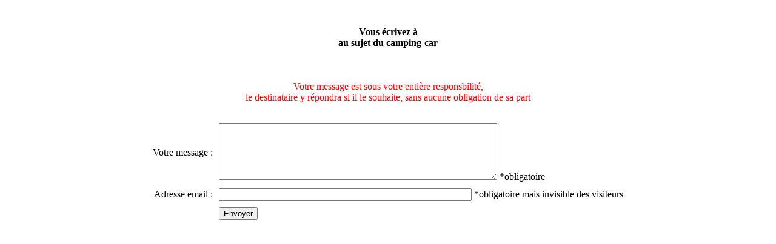

--- FILE ---
content_type: text/html; charset=UTF-8
request_url: https://campingcar-infos.com/cc/envoimail.php?ident=350
body_size: 449
content:
﻿<body background='../fonds/Jaune.jpg'><center><br><b>Vous écrivez à <br>au sujet du camping-car   </b><br><br><br><br><font color='red'>Votre message est sous votre entière responsbilité,<br> le destinataire y répondra si il le souhaite, sans aucune obligation de sa part</font><FORM ENCTYPE='multipart/form-data' method='post' action='envoimail.php?action=envoyer&ident=350&email='><TABLE  cellspacing='0' cellpadding='5' border=0><tr><td colspan=2><br></td><INPUT TYPE='hidden' name='ident' value='350'></tr><tr><td align='right'> Votre message :</td><td><TEXTAREA NAME='message' ROWS=6 COLS=55></TEXTAREA> *obligatoire </td></tr><tr><td align='right'>Adresse email :</td><td><INPUT TYPE='text' name='email' value='' SIZE=50  MAXLENGTH=50> *obligatoire mais invisible des visiteurs</td></tr><tr><td></td><td align='left'><INPUT TYPE='submit' VALUE='Envoyer'></td></tr></table></form>